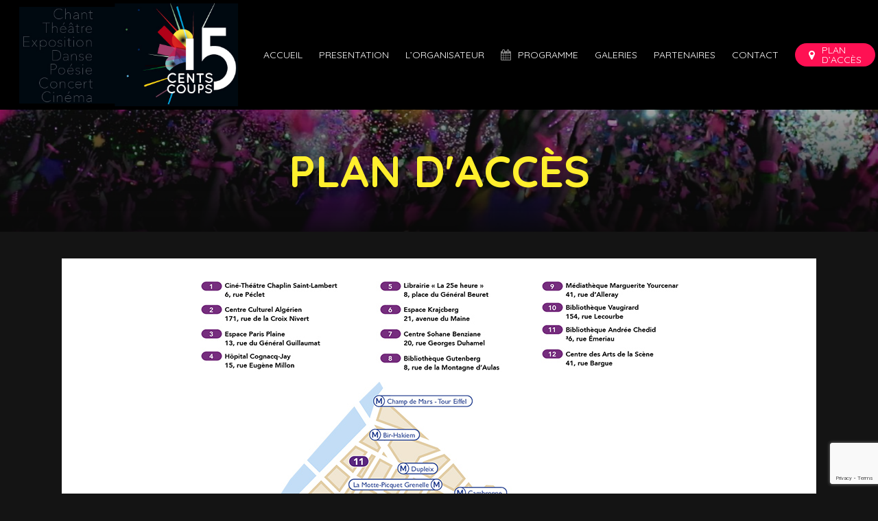

--- FILE ---
content_type: text/html; charset=utf-8
request_url: https://www.google.com/recaptcha/api2/anchor?ar=1&k=6Lct9BcmAAAAAHVe5-8imQ6TrfClj8Sn2Rd0_ATv&co=aHR0cHM6Ly93d3cuMTVjZW50c2NvdXBzLmNvbTo0NDM.&hl=en&v=9TiwnJFHeuIw_s0wSd3fiKfN&size=invisible&anchor-ms=20000&execute-ms=30000&cb=kstqisjahd8r
body_size: 48315
content:
<!DOCTYPE HTML><html dir="ltr" lang="en"><head><meta http-equiv="Content-Type" content="text/html; charset=UTF-8">
<meta http-equiv="X-UA-Compatible" content="IE=edge">
<title>reCAPTCHA</title>
<style type="text/css">
/* cyrillic-ext */
@font-face {
  font-family: 'Roboto';
  font-style: normal;
  font-weight: 400;
  font-stretch: 100%;
  src: url(//fonts.gstatic.com/s/roboto/v48/KFO7CnqEu92Fr1ME7kSn66aGLdTylUAMa3GUBHMdazTgWw.woff2) format('woff2');
  unicode-range: U+0460-052F, U+1C80-1C8A, U+20B4, U+2DE0-2DFF, U+A640-A69F, U+FE2E-FE2F;
}
/* cyrillic */
@font-face {
  font-family: 'Roboto';
  font-style: normal;
  font-weight: 400;
  font-stretch: 100%;
  src: url(//fonts.gstatic.com/s/roboto/v48/KFO7CnqEu92Fr1ME7kSn66aGLdTylUAMa3iUBHMdazTgWw.woff2) format('woff2');
  unicode-range: U+0301, U+0400-045F, U+0490-0491, U+04B0-04B1, U+2116;
}
/* greek-ext */
@font-face {
  font-family: 'Roboto';
  font-style: normal;
  font-weight: 400;
  font-stretch: 100%;
  src: url(//fonts.gstatic.com/s/roboto/v48/KFO7CnqEu92Fr1ME7kSn66aGLdTylUAMa3CUBHMdazTgWw.woff2) format('woff2');
  unicode-range: U+1F00-1FFF;
}
/* greek */
@font-face {
  font-family: 'Roboto';
  font-style: normal;
  font-weight: 400;
  font-stretch: 100%;
  src: url(//fonts.gstatic.com/s/roboto/v48/KFO7CnqEu92Fr1ME7kSn66aGLdTylUAMa3-UBHMdazTgWw.woff2) format('woff2');
  unicode-range: U+0370-0377, U+037A-037F, U+0384-038A, U+038C, U+038E-03A1, U+03A3-03FF;
}
/* math */
@font-face {
  font-family: 'Roboto';
  font-style: normal;
  font-weight: 400;
  font-stretch: 100%;
  src: url(//fonts.gstatic.com/s/roboto/v48/KFO7CnqEu92Fr1ME7kSn66aGLdTylUAMawCUBHMdazTgWw.woff2) format('woff2');
  unicode-range: U+0302-0303, U+0305, U+0307-0308, U+0310, U+0312, U+0315, U+031A, U+0326-0327, U+032C, U+032F-0330, U+0332-0333, U+0338, U+033A, U+0346, U+034D, U+0391-03A1, U+03A3-03A9, U+03B1-03C9, U+03D1, U+03D5-03D6, U+03F0-03F1, U+03F4-03F5, U+2016-2017, U+2034-2038, U+203C, U+2040, U+2043, U+2047, U+2050, U+2057, U+205F, U+2070-2071, U+2074-208E, U+2090-209C, U+20D0-20DC, U+20E1, U+20E5-20EF, U+2100-2112, U+2114-2115, U+2117-2121, U+2123-214F, U+2190, U+2192, U+2194-21AE, U+21B0-21E5, U+21F1-21F2, U+21F4-2211, U+2213-2214, U+2216-22FF, U+2308-230B, U+2310, U+2319, U+231C-2321, U+2336-237A, U+237C, U+2395, U+239B-23B7, U+23D0, U+23DC-23E1, U+2474-2475, U+25AF, U+25B3, U+25B7, U+25BD, U+25C1, U+25CA, U+25CC, U+25FB, U+266D-266F, U+27C0-27FF, U+2900-2AFF, U+2B0E-2B11, U+2B30-2B4C, U+2BFE, U+3030, U+FF5B, U+FF5D, U+1D400-1D7FF, U+1EE00-1EEFF;
}
/* symbols */
@font-face {
  font-family: 'Roboto';
  font-style: normal;
  font-weight: 400;
  font-stretch: 100%;
  src: url(//fonts.gstatic.com/s/roboto/v48/KFO7CnqEu92Fr1ME7kSn66aGLdTylUAMaxKUBHMdazTgWw.woff2) format('woff2');
  unicode-range: U+0001-000C, U+000E-001F, U+007F-009F, U+20DD-20E0, U+20E2-20E4, U+2150-218F, U+2190, U+2192, U+2194-2199, U+21AF, U+21E6-21F0, U+21F3, U+2218-2219, U+2299, U+22C4-22C6, U+2300-243F, U+2440-244A, U+2460-24FF, U+25A0-27BF, U+2800-28FF, U+2921-2922, U+2981, U+29BF, U+29EB, U+2B00-2BFF, U+4DC0-4DFF, U+FFF9-FFFB, U+10140-1018E, U+10190-1019C, U+101A0, U+101D0-101FD, U+102E0-102FB, U+10E60-10E7E, U+1D2C0-1D2D3, U+1D2E0-1D37F, U+1F000-1F0FF, U+1F100-1F1AD, U+1F1E6-1F1FF, U+1F30D-1F30F, U+1F315, U+1F31C, U+1F31E, U+1F320-1F32C, U+1F336, U+1F378, U+1F37D, U+1F382, U+1F393-1F39F, U+1F3A7-1F3A8, U+1F3AC-1F3AF, U+1F3C2, U+1F3C4-1F3C6, U+1F3CA-1F3CE, U+1F3D4-1F3E0, U+1F3ED, U+1F3F1-1F3F3, U+1F3F5-1F3F7, U+1F408, U+1F415, U+1F41F, U+1F426, U+1F43F, U+1F441-1F442, U+1F444, U+1F446-1F449, U+1F44C-1F44E, U+1F453, U+1F46A, U+1F47D, U+1F4A3, U+1F4B0, U+1F4B3, U+1F4B9, U+1F4BB, U+1F4BF, U+1F4C8-1F4CB, U+1F4D6, U+1F4DA, U+1F4DF, U+1F4E3-1F4E6, U+1F4EA-1F4ED, U+1F4F7, U+1F4F9-1F4FB, U+1F4FD-1F4FE, U+1F503, U+1F507-1F50B, U+1F50D, U+1F512-1F513, U+1F53E-1F54A, U+1F54F-1F5FA, U+1F610, U+1F650-1F67F, U+1F687, U+1F68D, U+1F691, U+1F694, U+1F698, U+1F6AD, U+1F6B2, U+1F6B9-1F6BA, U+1F6BC, U+1F6C6-1F6CF, U+1F6D3-1F6D7, U+1F6E0-1F6EA, U+1F6F0-1F6F3, U+1F6F7-1F6FC, U+1F700-1F7FF, U+1F800-1F80B, U+1F810-1F847, U+1F850-1F859, U+1F860-1F887, U+1F890-1F8AD, U+1F8B0-1F8BB, U+1F8C0-1F8C1, U+1F900-1F90B, U+1F93B, U+1F946, U+1F984, U+1F996, U+1F9E9, U+1FA00-1FA6F, U+1FA70-1FA7C, U+1FA80-1FA89, U+1FA8F-1FAC6, U+1FACE-1FADC, U+1FADF-1FAE9, U+1FAF0-1FAF8, U+1FB00-1FBFF;
}
/* vietnamese */
@font-face {
  font-family: 'Roboto';
  font-style: normal;
  font-weight: 400;
  font-stretch: 100%;
  src: url(//fonts.gstatic.com/s/roboto/v48/KFO7CnqEu92Fr1ME7kSn66aGLdTylUAMa3OUBHMdazTgWw.woff2) format('woff2');
  unicode-range: U+0102-0103, U+0110-0111, U+0128-0129, U+0168-0169, U+01A0-01A1, U+01AF-01B0, U+0300-0301, U+0303-0304, U+0308-0309, U+0323, U+0329, U+1EA0-1EF9, U+20AB;
}
/* latin-ext */
@font-face {
  font-family: 'Roboto';
  font-style: normal;
  font-weight: 400;
  font-stretch: 100%;
  src: url(//fonts.gstatic.com/s/roboto/v48/KFO7CnqEu92Fr1ME7kSn66aGLdTylUAMa3KUBHMdazTgWw.woff2) format('woff2');
  unicode-range: U+0100-02BA, U+02BD-02C5, U+02C7-02CC, U+02CE-02D7, U+02DD-02FF, U+0304, U+0308, U+0329, U+1D00-1DBF, U+1E00-1E9F, U+1EF2-1EFF, U+2020, U+20A0-20AB, U+20AD-20C0, U+2113, U+2C60-2C7F, U+A720-A7FF;
}
/* latin */
@font-face {
  font-family: 'Roboto';
  font-style: normal;
  font-weight: 400;
  font-stretch: 100%;
  src: url(//fonts.gstatic.com/s/roboto/v48/KFO7CnqEu92Fr1ME7kSn66aGLdTylUAMa3yUBHMdazQ.woff2) format('woff2');
  unicode-range: U+0000-00FF, U+0131, U+0152-0153, U+02BB-02BC, U+02C6, U+02DA, U+02DC, U+0304, U+0308, U+0329, U+2000-206F, U+20AC, U+2122, U+2191, U+2193, U+2212, U+2215, U+FEFF, U+FFFD;
}
/* cyrillic-ext */
@font-face {
  font-family: 'Roboto';
  font-style: normal;
  font-weight: 500;
  font-stretch: 100%;
  src: url(//fonts.gstatic.com/s/roboto/v48/KFO7CnqEu92Fr1ME7kSn66aGLdTylUAMa3GUBHMdazTgWw.woff2) format('woff2');
  unicode-range: U+0460-052F, U+1C80-1C8A, U+20B4, U+2DE0-2DFF, U+A640-A69F, U+FE2E-FE2F;
}
/* cyrillic */
@font-face {
  font-family: 'Roboto';
  font-style: normal;
  font-weight: 500;
  font-stretch: 100%;
  src: url(//fonts.gstatic.com/s/roboto/v48/KFO7CnqEu92Fr1ME7kSn66aGLdTylUAMa3iUBHMdazTgWw.woff2) format('woff2');
  unicode-range: U+0301, U+0400-045F, U+0490-0491, U+04B0-04B1, U+2116;
}
/* greek-ext */
@font-face {
  font-family: 'Roboto';
  font-style: normal;
  font-weight: 500;
  font-stretch: 100%;
  src: url(//fonts.gstatic.com/s/roboto/v48/KFO7CnqEu92Fr1ME7kSn66aGLdTylUAMa3CUBHMdazTgWw.woff2) format('woff2');
  unicode-range: U+1F00-1FFF;
}
/* greek */
@font-face {
  font-family: 'Roboto';
  font-style: normal;
  font-weight: 500;
  font-stretch: 100%;
  src: url(//fonts.gstatic.com/s/roboto/v48/KFO7CnqEu92Fr1ME7kSn66aGLdTylUAMa3-UBHMdazTgWw.woff2) format('woff2');
  unicode-range: U+0370-0377, U+037A-037F, U+0384-038A, U+038C, U+038E-03A1, U+03A3-03FF;
}
/* math */
@font-face {
  font-family: 'Roboto';
  font-style: normal;
  font-weight: 500;
  font-stretch: 100%;
  src: url(//fonts.gstatic.com/s/roboto/v48/KFO7CnqEu92Fr1ME7kSn66aGLdTylUAMawCUBHMdazTgWw.woff2) format('woff2');
  unicode-range: U+0302-0303, U+0305, U+0307-0308, U+0310, U+0312, U+0315, U+031A, U+0326-0327, U+032C, U+032F-0330, U+0332-0333, U+0338, U+033A, U+0346, U+034D, U+0391-03A1, U+03A3-03A9, U+03B1-03C9, U+03D1, U+03D5-03D6, U+03F0-03F1, U+03F4-03F5, U+2016-2017, U+2034-2038, U+203C, U+2040, U+2043, U+2047, U+2050, U+2057, U+205F, U+2070-2071, U+2074-208E, U+2090-209C, U+20D0-20DC, U+20E1, U+20E5-20EF, U+2100-2112, U+2114-2115, U+2117-2121, U+2123-214F, U+2190, U+2192, U+2194-21AE, U+21B0-21E5, U+21F1-21F2, U+21F4-2211, U+2213-2214, U+2216-22FF, U+2308-230B, U+2310, U+2319, U+231C-2321, U+2336-237A, U+237C, U+2395, U+239B-23B7, U+23D0, U+23DC-23E1, U+2474-2475, U+25AF, U+25B3, U+25B7, U+25BD, U+25C1, U+25CA, U+25CC, U+25FB, U+266D-266F, U+27C0-27FF, U+2900-2AFF, U+2B0E-2B11, U+2B30-2B4C, U+2BFE, U+3030, U+FF5B, U+FF5D, U+1D400-1D7FF, U+1EE00-1EEFF;
}
/* symbols */
@font-face {
  font-family: 'Roboto';
  font-style: normal;
  font-weight: 500;
  font-stretch: 100%;
  src: url(//fonts.gstatic.com/s/roboto/v48/KFO7CnqEu92Fr1ME7kSn66aGLdTylUAMaxKUBHMdazTgWw.woff2) format('woff2');
  unicode-range: U+0001-000C, U+000E-001F, U+007F-009F, U+20DD-20E0, U+20E2-20E4, U+2150-218F, U+2190, U+2192, U+2194-2199, U+21AF, U+21E6-21F0, U+21F3, U+2218-2219, U+2299, U+22C4-22C6, U+2300-243F, U+2440-244A, U+2460-24FF, U+25A0-27BF, U+2800-28FF, U+2921-2922, U+2981, U+29BF, U+29EB, U+2B00-2BFF, U+4DC0-4DFF, U+FFF9-FFFB, U+10140-1018E, U+10190-1019C, U+101A0, U+101D0-101FD, U+102E0-102FB, U+10E60-10E7E, U+1D2C0-1D2D3, U+1D2E0-1D37F, U+1F000-1F0FF, U+1F100-1F1AD, U+1F1E6-1F1FF, U+1F30D-1F30F, U+1F315, U+1F31C, U+1F31E, U+1F320-1F32C, U+1F336, U+1F378, U+1F37D, U+1F382, U+1F393-1F39F, U+1F3A7-1F3A8, U+1F3AC-1F3AF, U+1F3C2, U+1F3C4-1F3C6, U+1F3CA-1F3CE, U+1F3D4-1F3E0, U+1F3ED, U+1F3F1-1F3F3, U+1F3F5-1F3F7, U+1F408, U+1F415, U+1F41F, U+1F426, U+1F43F, U+1F441-1F442, U+1F444, U+1F446-1F449, U+1F44C-1F44E, U+1F453, U+1F46A, U+1F47D, U+1F4A3, U+1F4B0, U+1F4B3, U+1F4B9, U+1F4BB, U+1F4BF, U+1F4C8-1F4CB, U+1F4D6, U+1F4DA, U+1F4DF, U+1F4E3-1F4E6, U+1F4EA-1F4ED, U+1F4F7, U+1F4F9-1F4FB, U+1F4FD-1F4FE, U+1F503, U+1F507-1F50B, U+1F50D, U+1F512-1F513, U+1F53E-1F54A, U+1F54F-1F5FA, U+1F610, U+1F650-1F67F, U+1F687, U+1F68D, U+1F691, U+1F694, U+1F698, U+1F6AD, U+1F6B2, U+1F6B9-1F6BA, U+1F6BC, U+1F6C6-1F6CF, U+1F6D3-1F6D7, U+1F6E0-1F6EA, U+1F6F0-1F6F3, U+1F6F7-1F6FC, U+1F700-1F7FF, U+1F800-1F80B, U+1F810-1F847, U+1F850-1F859, U+1F860-1F887, U+1F890-1F8AD, U+1F8B0-1F8BB, U+1F8C0-1F8C1, U+1F900-1F90B, U+1F93B, U+1F946, U+1F984, U+1F996, U+1F9E9, U+1FA00-1FA6F, U+1FA70-1FA7C, U+1FA80-1FA89, U+1FA8F-1FAC6, U+1FACE-1FADC, U+1FADF-1FAE9, U+1FAF0-1FAF8, U+1FB00-1FBFF;
}
/* vietnamese */
@font-face {
  font-family: 'Roboto';
  font-style: normal;
  font-weight: 500;
  font-stretch: 100%;
  src: url(//fonts.gstatic.com/s/roboto/v48/KFO7CnqEu92Fr1ME7kSn66aGLdTylUAMa3OUBHMdazTgWw.woff2) format('woff2');
  unicode-range: U+0102-0103, U+0110-0111, U+0128-0129, U+0168-0169, U+01A0-01A1, U+01AF-01B0, U+0300-0301, U+0303-0304, U+0308-0309, U+0323, U+0329, U+1EA0-1EF9, U+20AB;
}
/* latin-ext */
@font-face {
  font-family: 'Roboto';
  font-style: normal;
  font-weight: 500;
  font-stretch: 100%;
  src: url(//fonts.gstatic.com/s/roboto/v48/KFO7CnqEu92Fr1ME7kSn66aGLdTylUAMa3KUBHMdazTgWw.woff2) format('woff2');
  unicode-range: U+0100-02BA, U+02BD-02C5, U+02C7-02CC, U+02CE-02D7, U+02DD-02FF, U+0304, U+0308, U+0329, U+1D00-1DBF, U+1E00-1E9F, U+1EF2-1EFF, U+2020, U+20A0-20AB, U+20AD-20C0, U+2113, U+2C60-2C7F, U+A720-A7FF;
}
/* latin */
@font-face {
  font-family: 'Roboto';
  font-style: normal;
  font-weight: 500;
  font-stretch: 100%;
  src: url(//fonts.gstatic.com/s/roboto/v48/KFO7CnqEu92Fr1ME7kSn66aGLdTylUAMa3yUBHMdazQ.woff2) format('woff2');
  unicode-range: U+0000-00FF, U+0131, U+0152-0153, U+02BB-02BC, U+02C6, U+02DA, U+02DC, U+0304, U+0308, U+0329, U+2000-206F, U+20AC, U+2122, U+2191, U+2193, U+2212, U+2215, U+FEFF, U+FFFD;
}
/* cyrillic-ext */
@font-face {
  font-family: 'Roboto';
  font-style: normal;
  font-weight: 900;
  font-stretch: 100%;
  src: url(//fonts.gstatic.com/s/roboto/v48/KFO7CnqEu92Fr1ME7kSn66aGLdTylUAMa3GUBHMdazTgWw.woff2) format('woff2');
  unicode-range: U+0460-052F, U+1C80-1C8A, U+20B4, U+2DE0-2DFF, U+A640-A69F, U+FE2E-FE2F;
}
/* cyrillic */
@font-face {
  font-family: 'Roboto';
  font-style: normal;
  font-weight: 900;
  font-stretch: 100%;
  src: url(//fonts.gstatic.com/s/roboto/v48/KFO7CnqEu92Fr1ME7kSn66aGLdTylUAMa3iUBHMdazTgWw.woff2) format('woff2');
  unicode-range: U+0301, U+0400-045F, U+0490-0491, U+04B0-04B1, U+2116;
}
/* greek-ext */
@font-face {
  font-family: 'Roboto';
  font-style: normal;
  font-weight: 900;
  font-stretch: 100%;
  src: url(//fonts.gstatic.com/s/roboto/v48/KFO7CnqEu92Fr1ME7kSn66aGLdTylUAMa3CUBHMdazTgWw.woff2) format('woff2');
  unicode-range: U+1F00-1FFF;
}
/* greek */
@font-face {
  font-family: 'Roboto';
  font-style: normal;
  font-weight: 900;
  font-stretch: 100%;
  src: url(//fonts.gstatic.com/s/roboto/v48/KFO7CnqEu92Fr1ME7kSn66aGLdTylUAMa3-UBHMdazTgWw.woff2) format('woff2');
  unicode-range: U+0370-0377, U+037A-037F, U+0384-038A, U+038C, U+038E-03A1, U+03A3-03FF;
}
/* math */
@font-face {
  font-family: 'Roboto';
  font-style: normal;
  font-weight: 900;
  font-stretch: 100%;
  src: url(//fonts.gstatic.com/s/roboto/v48/KFO7CnqEu92Fr1ME7kSn66aGLdTylUAMawCUBHMdazTgWw.woff2) format('woff2');
  unicode-range: U+0302-0303, U+0305, U+0307-0308, U+0310, U+0312, U+0315, U+031A, U+0326-0327, U+032C, U+032F-0330, U+0332-0333, U+0338, U+033A, U+0346, U+034D, U+0391-03A1, U+03A3-03A9, U+03B1-03C9, U+03D1, U+03D5-03D6, U+03F0-03F1, U+03F4-03F5, U+2016-2017, U+2034-2038, U+203C, U+2040, U+2043, U+2047, U+2050, U+2057, U+205F, U+2070-2071, U+2074-208E, U+2090-209C, U+20D0-20DC, U+20E1, U+20E5-20EF, U+2100-2112, U+2114-2115, U+2117-2121, U+2123-214F, U+2190, U+2192, U+2194-21AE, U+21B0-21E5, U+21F1-21F2, U+21F4-2211, U+2213-2214, U+2216-22FF, U+2308-230B, U+2310, U+2319, U+231C-2321, U+2336-237A, U+237C, U+2395, U+239B-23B7, U+23D0, U+23DC-23E1, U+2474-2475, U+25AF, U+25B3, U+25B7, U+25BD, U+25C1, U+25CA, U+25CC, U+25FB, U+266D-266F, U+27C0-27FF, U+2900-2AFF, U+2B0E-2B11, U+2B30-2B4C, U+2BFE, U+3030, U+FF5B, U+FF5D, U+1D400-1D7FF, U+1EE00-1EEFF;
}
/* symbols */
@font-face {
  font-family: 'Roboto';
  font-style: normal;
  font-weight: 900;
  font-stretch: 100%;
  src: url(//fonts.gstatic.com/s/roboto/v48/KFO7CnqEu92Fr1ME7kSn66aGLdTylUAMaxKUBHMdazTgWw.woff2) format('woff2');
  unicode-range: U+0001-000C, U+000E-001F, U+007F-009F, U+20DD-20E0, U+20E2-20E4, U+2150-218F, U+2190, U+2192, U+2194-2199, U+21AF, U+21E6-21F0, U+21F3, U+2218-2219, U+2299, U+22C4-22C6, U+2300-243F, U+2440-244A, U+2460-24FF, U+25A0-27BF, U+2800-28FF, U+2921-2922, U+2981, U+29BF, U+29EB, U+2B00-2BFF, U+4DC0-4DFF, U+FFF9-FFFB, U+10140-1018E, U+10190-1019C, U+101A0, U+101D0-101FD, U+102E0-102FB, U+10E60-10E7E, U+1D2C0-1D2D3, U+1D2E0-1D37F, U+1F000-1F0FF, U+1F100-1F1AD, U+1F1E6-1F1FF, U+1F30D-1F30F, U+1F315, U+1F31C, U+1F31E, U+1F320-1F32C, U+1F336, U+1F378, U+1F37D, U+1F382, U+1F393-1F39F, U+1F3A7-1F3A8, U+1F3AC-1F3AF, U+1F3C2, U+1F3C4-1F3C6, U+1F3CA-1F3CE, U+1F3D4-1F3E0, U+1F3ED, U+1F3F1-1F3F3, U+1F3F5-1F3F7, U+1F408, U+1F415, U+1F41F, U+1F426, U+1F43F, U+1F441-1F442, U+1F444, U+1F446-1F449, U+1F44C-1F44E, U+1F453, U+1F46A, U+1F47D, U+1F4A3, U+1F4B0, U+1F4B3, U+1F4B9, U+1F4BB, U+1F4BF, U+1F4C8-1F4CB, U+1F4D6, U+1F4DA, U+1F4DF, U+1F4E3-1F4E6, U+1F4EA-1F4ED, U+1F4F7, U+1F4F9-1F4FB, U+1F4FD-1F4FE, U+1F503, U+1F507-1F50B, U+1F50D, U+1F512-1F513, U+1F53E-1F54A, U+1F54F-1F5FA, U+1F610, U+1F650-1F67F, U+1F687, U+1F68D, U+1F691, U+1F694, U+1F698, U+1F6AD, U+1F6B2, U+1F6B9-1F6BA, U+1F6BC, U+1F6C6-1F6CF, U+1F6D3-1F6D7, U+1F6E0-1F6EA, U+1F6F0-1F6F3, U+1F6F7-1F6FC, U+1F700-1F7FF, U+1F800-1F80B, U+1F810-1F847, U+1F850-1F859, U+1F860-1F887, U+1F890-1F8AD, U+1F8B0-1F8BB, U+1F8C0-1F8C1, U+1F900-1F90B, U+1F93B, U+1F946, U+1F984, U+1F996, U+1F9E9, U+1FA00-1FA6F, U+1FA70-1FA7C, U+1FA80-1FA89, U+1FA8F-1FAC6, U+1FACE-1FADC, U+1FADF-1FAE9, U+1FAF0-1FAF8, U+1FB00-1FBFF;
}
/* vietnamese */
@font-face {
  font-family: 'Roboto';
  font-style: normal;
  font-weight: 900;
  font-stretch: 100%;
  src: url(//fonts.gstatic.com/s/roboto/v48/KFO7CnqEu92Fr1ME7kSn66aGLdTylUAMa3OUBHMdazTgWw.woff2) format('woff2');
  unicode-range: U+0102-0103, U+0110-0111, U+0128-0129, U+0168-0169, U+01A0-01A1, U+01AF-01B0, U+0300-0301, U+0303-0304, U+0308-0309, U+0323, U+0329, U+1EA0-1EF9, U+20AB;
}
/* latin-ext */
@font-face {
  font-family: 'Roboto';
  font-style: normal;
  font-weight: 900;
  font-stretch: 100%;
  src: url(//fonts.gstatic.com/s/roboto/v48/KFO7CnqEu92Fr1ME7kSn66aGLdTylUAMa3KUBHMdazTgWw.woff2) format('woff2');
  unicode-range: U+0100-02BA, U+02BD-02C5, U+02C7-02CC, U+02CE-02D7, U+02DD-02FF, U+0304, U+0308, U+0329, U+1D00-1DBF, U+1E00-1E9F, U+1EF2-1EFF, U+2020, U+20A0-20AB, U+20AD-20C0, U+2113, U+2C60-2C7F, U+A720-A7FF;
}
/* latin */
@font-face {
  font-family: 'Roboto';
  font-style: normal;
  font-weight: 900;
  font-stretch: 100%;
  src: url(//fonts.gstatic.com/s/roboto/v48/KFO7CnqEu92Fr1ME7kSn66aGLdTylUAMa3yUBHMdazQ.woff2) format('woff2');
  unicode-range: U+0000-00FF, U+0131, U+0152-0153, U+02BB-02BC, U+02C6, U+02DA, U+02DC, U+0304, U+0308, U+0329, U+2000-206F, U+20AC, U+2122, U+2191, U+2193, U+2212, U+2215, U+FEFF, U+FFFD;
}

</style>
<link rel="stylesheet" type="text/css" href="https://www.gstatic.com/recaptcha/releases/9TiwnJFHeuIw_s0wSd3fiKfN/styles__ltr.css">
<script nonce="ukbTpO4XSGCwrfqoGLW2qg" type="text/javascript">window['__recaptcha_api'] = 'https://www.google.com/recaptcha/api2/';</script>
<script type="text/javascript" src="https://www.gstatic.com/recaptcha/releases/9TiwnJFHeuIw_s0wSd3fiKfN/recaptcha__en.js" nonce="ukbTpO4XSGCwrfqoGLW2qg">
      
    </script></head>
<body><div id="rc-anchor-alert" class="rc-anchor-alert"></div>
<input type="hidden" id="recaptcha-token" value="[base64]">
<script type="text/javascript" nonce="ukbTpO4XSGCwrfqoGLW2qg">
      recaptcha.anchor.Main.init("[\x22ainput\x22,[\x22bgdata\x22,\x22\x22,\[base64]/[base64]/UltIKytdPWE6KGE8MjA0OD9SW0grK109YT4+NnwxOTI6KChhJjY0NTEyKT09NTUyOTYmJnErMTxoLmxlbmd0aCYmKGguY2hhckNvZGVBdChxKzEpJjY0NTEyKT09NTYzMjA/[base64]/MjU1OlI/[base64]/[base64]/[base64]/[base64]/[base64]/[base64]/[base64]/[base64]/[base64]/[base64]\x22,\[base64]\x22,\x22QcORL8OCLcKvDyLCtcOdXFs1JyBDwrlIBBFRNsKOwoJKUhZOw70Ww7vCqzHDklFYwqdkbzrCkMKjwrE/L8OPwoohwojDlk3CszpEPVfCg8KOC8OyP3rDqFPDmD02w7/[base64]/IzFSU8OdOAtkLkM/wohkK8OVw53Ck8O8wpLCvVrDhDzDu8O9UcKIRmV0wocaFSx6IsKIw6MFOMOiw4nCvcORMEcvf8K6wqnCs3FhwpvCkDrCuTIqw6dTCCs4w4PDq2VnRHzCvQ1Hw7PCpRrCt2UDw5J4CsOZw4rDnwHDg8Kww7AWwrzCp3JXwoB4Y8OncMKFfMKbVn/DjBtSL0AmEcOVEjY6w4/Cjl/DlMKew6bCq8KXawszw5t/w5tHdlobw7PDjj3ClsK3PFrCii3Cg2bCssKDE2g3C3gkwp3CgcO7B8KrwoHCnsKgL8K1c8OnVQLCv8OBFEXCs8OFKxlhw7szUCA5wp9FwoA4MsOvwpkhw6LCisOawrwrDkPClXxzGUrDgkXDqsKxw6bDg8OCH8OwwqrDpW5Nw4JDdsKow5d+Rm/[base64]/bMK1IkbCiTDDsEowesKfTUHCoRJkJcKdOsKNw47CgQTDqF09wqEEwrNBw7Nkw6bDnMO1w6/Dp8K/fBfDoho2U0FRFxIMwpBfwokXwodGw5tOPh7CtjrCpcK0wosgw5liw4fCo24Aw4bCjRnDm8Kaw4/ClErDqSrCgsOdFTJtM8OHw5lTwqjCtcOGwqstwrZGw6ExSMOVwrXDq8KAG0DCkMOnwowPw5rDmRMGw6rDn8KyMkQzUwPCsDNzSsOFW1HDhsKQwqzCvRXCm8OYw6zCvcKowpI3RMKUZ8KnAcOZwqrDgEJ2wpRQwp/Ct2kCAsKaZ8K3fCjCsFQZJsKVwpvDrMOrHhEWPU3CmVXCvnbCp04kO8OaRsOlV1fCuGTDqRnDt2HDmMObdcOCwqLCjMOtwrV4NTzDj8OSNMOfwpHCs8KMEsK/RQh9eEDDlMOJD8O/IFYyw7xaw4vDtTo4w6HDlsK+wpc+w5ogb0QpDidwwpphwprCr2U7cMKzw6rCrRcZPArDuQZPAMK/V8OJfwDDocOGwpAZLsOSCwdmw4ICw7nDnMOSIRfDr3HDqMKlIExVw5bCnsKHw7jCv8OHwqHCnVcGwr/[base64]/NsORw5NLwpHDisO0VzoNQ8Ojaz8tw4N6w7pKfycaOcOFEytYbsK7DwjDglzCpsKFw41Bw53CsMKew5vCv8KcY3oGw7VjacK5XTvDusOZw6V7ZTY7wqLCkibDvjEBL8Ofw65owo1QBMKHRMOlw5/Dt1Y2UQ0NUnHDmXbDu0bCtcKHw5jDi8OQOsOsGF9Tw53DjQJ1RcK3w4bCpxEyN1/Do1N2woQtOMK9IW/CgsO6XcOiYitQMlEYZ8K3Vg/[base64]/wr3Cg21KwpF4ND/DrmbDicKzwrXCpMK0wrZQwp3CqcKtUX3DlcKpd8KlwrYjwqglw7nCtEYQwpAnwqLDiwJ0wrPDlsOXwqxtVADDnVo3w6TCp2vDsVbCn8O/EMK7cMKPwqzCk8KvwqHCr8KuI8K/wrzDscKcw4lnw5ZIQDoIdG8MXsOCcjfDhcKKWMKew6VRIylOwq1+BMOfGcK/WsOGw7AewrxbHcOHwppjEcKgw5MIw4BDf8KFYMK4DMOWG05iwpnCgF7DnsK0wpzDqcKoV8KjZHgyKXcOQnF9wokZJ1HDgcOSwpUlHDcvw54XCmPCgMOtw4TClkvDhMOMbcOeGsK3wrE+csOMeQccREIPbh3Dp1vDqsO/dMKPw7vCkcKNdTfCjMKLbSrDlMK9BS8EAsKeXcOTwojDkxfDrcKBw4zDgsOmwrjDjXdtOz8YwqMDPizDmcKUw6Alw6kPw7YiwpnDhsKJD3ACw459w5LCq07DucOxG8OBN8OXwpbDrsKFa3MbwoM9VVgbLsKxw5XCgTDDn8K6wq0AZ8O2EFk9wo7DoX/[base64]/[base64]/CgcOSw4TDk8OMKhXCllfDundMwr8mwrXCp8O/bGnDqT3Cq8ObFCjCgcOLw5BZK8K+w6ciw49aExo+dcOOKHzCmcOGw6lVwpPChMKEw4gUIATDml/[base64]/Co2UYaMOYAcO+wrnCh2Npw7jDqsK/w6tTIAbCg0JgHjDDsC09wqPDuXnCmUfChCpTwp0xwoDCpiV6PFQWVcKEIUgPZ8O1wqYhwpITw6pYwrArbDjDgiQyB8OsdsKDw43CiMOOwobCl08mEcOawqY1SsO7WEM3ckUnwpswwrd+wq3DusKjOMO+w7/DmcO8XDdMJFjDjMKqwo0Ow50+wr7Dhh/Cq8KSwodQwqfCvmPCq8OzEBA+eXjDmcOJVjQNw5XDmAjCksOow75uL34LwrM1DcKIR8Osw4EjwqsYOcKLw7/Cv8OWGcKewqNGOCbDqVN/H8K8cSTDpWYbw5rDlWoBw4cAOcKPZhvCvn/CtMKYanrCuA17w61Sf8KAJcKLaXweRHLCuU/CkMOKf0TClx7Do35ZO8Ksw50fw4PDjsKLTik5Bm0XRMOdw5PDtsOCwqPDqUxAw6RuclDCucOCE07DmMOuwqccCsORwpzCtzYlc8KoMFXDkzXCl8KVCSlAw4Q9Z2fCrl9Wwr/CnBbCphpbw5BRw63DrX4tCsOlXcKuwqYqwoIlw5MzwprDjcKvwqbChmLDpMOzWivDgsOPFMKHUUPDtzMOwpUbKcK9w6DChMO1w7dOwqttwroPbhvDrl/ChAdXw4TDnMOTScOCJVQsw4h9w6HCsMK6w7PCncKmw77CtcKIwq1Mw5IiOCMhwoQPbsKUw5PDmTA6KxYOZcOfwpvDhsOab0jDtkPCtD1uHMKEw4DDkcKewqLCvkEtwp7Cq8OMbMOZw7MYNFLCq8OmczQKw7PDqyPDgj1MwqBTOUxPbELDmn/Co8KKGU/DssKrwoYSQ8O8wqbCn8Ocw5bCmMKZwp/ChXDDnX3DhMOhNnnCs8OEXjvDvMORwq3CkFDCmsKqEjrDqcKTR8OFw5fDkQfDglsEw60CcHnCusOETsKFS8OLAsOMTMKOw5w1XWLDtCHDi8KHQMKPw7XDlgLDjV0ew6/[base64]/CgcOaw7/DncK5w4XCrTFlwr3CjVlwVTDCkCHDuVwAwonCisORb8OqwqHCjMK3w7cTQ2bCphjDu8KYwrXCvC07wpUxc8Otw7HCk8K6w6HCs8OUf8ORDcOnw7zCk8OrwpLCp1/CoR0lw5XCm1LClA1DwoTDoxxQw4nDnGE2wrbCk0zDnlPDnsKUAcOUFMKEa8Kuw4IwwpvDk0/ChMOzw7kSw4UrOk0lwoFeDFlYw6U0wrZ2w7UVw7bDjcOnY8O+wpPDh8OCBsOQPnpSMMKJJzrCqWrDgBXCqMKjJsOLP8OQwplMw6rCh2jCgsOrwqDCmcOPSVtiwpckwqHDrMKSw68lAUQMd8KreiLCvcO0ZVLDlcO3SsKOClnDhTtQWsKxw5/CshXDlsONZ2cswoUjwq88wphoH3EXwq9sw67Ckm9UKMOOZcKzwqtOaksfKVDCpj8bwofDpEHDosKWT2HDisOUMcOEw6HDlMOtJcOjF8KJP3XCmsOFHgdow7glVMKnFsORwr7ChWcVZA/DqTcVwpJqwosXOSkfCcODSsKiwoJbwr8Aw6RyS8Klwo5ww6VySMK/G8K9wrd0w6LDvsKwZChEQ2zCl8KOw7XDoMOQw6TDoMKiwrlnHlTDqsOSfcOVwrLClS5QTMKww4hVE3bCtsO8w6XDtyrDpcOzCwDDuzfChExCdsORAyrDiMO/w7EhwqjDqEU4B1Q0RsOBwrcaCsKfw4skDUXCocKsZUPDlMOEw45Pw5rDnsKlw61NaTQbw7rCvTBGw7JoVz8aw6DCpcKvw6PDjsOwwpVowpTDhy5Ewr3DjMKNT8OJwqBAcsOEHRfCmH/Cv8K0w4XCoWFbYsO9w5gUNGk5OE3Dh8ODa0PDh8KvwqFyw74OflXDshk/wpHDt8KJwqzCk8O5w6QBcGgdaG08YATClsOoQV5Yw7jCmEfCpWA0wqs6wq4hwq/DnMO4wqE1w5/[base64]/[base64]/Co8O/P8OXFMObW2N7IMKQbjFfCTnCmUlXw6lGC1dhB8O4w63DnFXDh3vDj8O/KMOWf8OwwpvDp8KvwrvCrAYUw656w7E3QFskwqLDq8KbJE4VcsO1woYdecKtwpfCswzDh8KxGcKnccKhXMK7acKdw7pjwrxSw6k/w7wCwpc/eTrDjy/ClGpPwqoEwo0eHAvDicO2w4PCncKhSC7DvVjCksKrwozDqRtbw4fCmsKhKcKKG8KBwr7DijB8wpHClVTDvsOqwrvDjsK/DsKTYVgFw77Dh2NowolKw7JiBTFNWFrCk8K3wpRjFC5rw4vDuzzCkA/CkkkwaRZ3DTNSwpVuw7/DqcKOwqHCssOoOsOdw7ozwp8twodEwqPDksOPwr7DrMKfC8OKfy1mDEtEecKHw49/w6Bxwr4GwoXCnGAnbEF3WcKuKcKQf1/[base64]/Dm8K9J8OcTMK9BmvDgcKtw7F3E3rCksOKAlHDkDzDp0LChnZLXxzCryzDrU1UAmIoSsOORMOaw4teFUDCiSN6LcKScSZawosFw4LCrsK5IMKYwprCs8OFw5t4w6AAHcKRLUfDlcOATMOlw7TDpgrClsK/woJhJsObOmnCvMOrAk5GP8OUwrjCvzrDi8O2MGAEw4TDomzCuMKLwqnDh8OdJRPDksKuwrjCh3rCu14Kw7rDmsKBwp8Xw5Q6wrzCnMKjwpDCt3fDo8KRwq/DvVlXwpBtw5sFw4bDnMKBbcKDw7MUOsO0c8KLVAvCpMOWw7cGw4fCmGDCnyQ3cCrCvCMDwqfDiDYbZy7CnC7CmsKTR8KWwqEpbAfDqsK3H0Acw4PCuMOfw7HCvMKlXsOuw4VCMBvCuMOQbE4Bw7fChnPCtsK8w6/CvDjDiHPChsKsRFV3A8KUw6lfB0rDv8O7wrIdR3jCjsKiNcOSECpvCMK9X2E/[base64]/Dt8Olw7pYWcKyw60Pw6rDkwFgwrtfw6cWw5FiGwPCvWAKw60jM8OyZMOeIMKAw4o1TsKKeMKzw6zCtcOrfcOHw5PCjxgQcAfDsSrDtTbCv8OGwpdcwoN1wq8lQ8Oqwolqw6YQFUTDlsKjwo7CvcOIwonDjsOCwqrDhWHCuMKqw45Jw6M6w6zCik/CiyzCkgAmdMKow6RPwrbCiwnDo3PChBAqMB/DrUTDq0pXw5IDa33CiMOxw7/[base64]/[base64]/w5XCuMOMw5XChWTDtmgXUjvCrQ1SPUvCgcO9w6wewp3DtsKvwrDDhFUjwrYMa0XCvhB+wrzDmz7Clkhtw6vCtULDiCjClcKlw6EFA8KBFMK1w5LDpMK8T38iw77Dq8OtNDM3cMO/QVfDs3gow7XDvVJwSsOvwoNqPRrDgkJpw7/DisOlwocFwpZkw7TDocOiwo52FFfCnABgwrZIw7rCq8OJWMKWw6LDsMKaIj5Sw74NNMKmLD/DnW1BcFfCrcK6Wl/DqcK0w7zDiRJBwrLCvMOiwqMYw4zCucOyw5nCr8KmbsK6ehdBS8O0w7g2S2nDo8OawpfCqhvDi8OVw5PCj8KWS0gPYhHCvCHCi8KCBD/[base64]/DgE3CgDHCkQPDj8OPUWsuw4BhwpzCgXLDrRc9w4J3cyIMa8K0EcK3w7PCqcOTIFDDnMKMIMKCwpILFsKswr5ywqTDsSMOGMK/eCcdUMK2woxNw6vCrB/CiXp0ISHDqcKdwp1cwo3CoVTCjcKPwpdcw79PEy3CtQFYwofCscK3C8Ktw6Z3w5IIIcObdnE3w4HCrA7Du8OCw4MbSV4BaF/CplrDqSkNwpXDgRnDj8OsS1vCi8K6QnvCk8KiFEENw43Dl8OSwovDj8KnORcrasKfw6B+HlRawpcNJMORV8Kkw6VSXMKiMjkJAMO7JsK+w5vCvMORw6kYaMOUBC/CgMOdC0HCscKYwovCmn/CvsOcAk5/OsO2w6TDpE8jw5HCj8O5a8Ojw5B6OcKrR03DusKzw7/[base64]/wpnCukwZOCouw6J3XnrDhDzDsENoworCu2BlesKZw7DDkcOzwpBbw5zChGlwDcKId8K3w7pIw67DlsKFwqTCm8Kew53Ct8K9RnbCiA5aYcKFB355dsOMGMKKwqfDmMOLTA/CkF7DgAHCvjF/wo1vw7sMLcOEwpzDs3hNGHt5wpIoGnwdw4/CpBw2w7gkwoZSwoZOXsOLbHRswqbDk0XDnsKJwpLCocKGwqhHeHfCo0s4wrLCsMO9wp50wqQ5wojDu33DtkrCg8OaBsKKwp4oSgRdQsOhYMKybhlofWZueMOVN8OXXMOIw5NLNwVWwqHCg8O4FcO0HcO5wozClsKxw4rCtG/Dk3InWsKgW8OlGMOVC8O/KcKow4Qkwp5qwo/DtMOGTBppUsKMw7rCv3rDpXRzH8KOB3slNEvDp0MRHQHDsgvDocKKw7XChFJuwqHDv1sBaAt9bMOewqkaw6p2w4xyJU3CrnglwrFAel/CiCbDjQPDiMOFw5/CkQ5YD8OCwqzDiMOLR3A5VBhBwqM/[base64]/Cljx4wo/Dn8OhFQg6GcOvFEnCggPDscKOVsO1cG/Dq3XCocKmX8Kww711wq/CiMKzAB7CnMOLVm9PwqIoQzvCrVHDmxDDvW7CsGpgw44nw5Nnw5NHw7Asw7jDo8O0a8KcUsKXwpvCocOkwoRXSsO8EB7CtcKFw5DCn8Klwq4+HjnCq3bCusK8NA4nw6vCgsKUVT/Di1bDtRYVw5fCg8OCZRdmZ2ofwqILw4XChDkSw7p3asOiwos7w7c/w7LCrUhuw6JnwonCgFcWLMKrJsKCOH7DsD9AcsO/w6IkwpTCrx9qwrN5wpANXsKNw69LwqTDhMKfwoUaGFXDqlfCh8Ksb3TCosKgGn3DicOcwok5fUYbET5fw40+bcKnHkd4TSsZJMKOMMK9wrNCSiPDpTcAw4scwrpnw4XCtH/CocOIV2EUJ8KUSFB5HhXDj110dsK3w68LPsK0fWfDlG1pcFLDhcOjw4PCncKLwoTDmzXCicKQJx7DhMO3w7jCsMOIw5MYUnxBw5YcEcK+wq1jwq0SBsKCMh7DkcK/w7bDosKZwo7Dji1lw44EFcO5w6jDhw3DmMOwD8Oaw5xAw6UHw61Zw4h5e1fDtG45w4ELRcOIw5pWEMKbTsOhbRprw5/DvAzCsl/Cqw7DkG7Co3zDhkIMCDzCpnfDvUsBZMO2woUrwqJswoV7wqVqw4JbSsOTBhjCg21RCcKvw6MLWyxpwrRFEMKKw41Nw6rCusO8woJ4BcKWwoQQOsOewoTDvsOTwrXCsQ5kwo/DtjUyGsOZG8KvQ8Kiw5R4wrdlw6FRTh3Ci8OSCFvCocKDAnRSw63DojIkeArCosKWw7pewrwLIldTLsOQw6vDj3nDnsKfW8KzZ8OFWMObWy3Cu8K1wqvCqh8hw5LCvMKcwrzDhG94wprCkMO8wqJgwpdNw5vDkX9BK2rCn8OmbMO0w44Aw4fDrhDDtGIFw5xowoTCih/DjDRlJMOKOinDpMK+AQnDuyV4A8KCwpbCi8KUc8KoHEkww6cXDMKLw5zCkcKmw77DmsKNTh8+wpHDnCl2AMKYw47CgR86FjXDpMKgwo4Pw4vDhlV1CsKZwqbCuH/DiB1PwqrDscOKw7LCmMK2w45OfsOReHsIfcOWUl5jMQBbw6XDtiR5w7FMw5hrwpHDpRZqwqLCrjZpwr9wwpwiBiPDlMKKwrJtw7lyCR5aw6VRw7TCgMKNBAdPEDbDjFnCj8KiwrnDkAILw4ccwofDgBzDtsKrw7/CllZRw5FFw6EPRMKiwq/CrBHDsWBoaX1gw6DCmTnDnjDCuA1uwrTCqwPCm34cw7cKw5LDpyDCnsKpSMKuwonDn8OIw64JCBFqw7BPFcKSwqvCvE3CssKXw7E0woTChcOww6vCryFawqPDow5hBcO8GQVywr3DrsO/w4nCjDBRXcOCJsObw6F0V8KHHi5ewocARMOaw5Z7w5ICw5PCjnM6w7/DscKmw5HCg8OCClsyL8OJHBvDnlPDh0NuworCuMK1woLCuSfDhsKRIwHDosKlwoHCssOoQCDCi1PCs0MBwrnDq8KXPcKhccKuw615w4XDqcODwqAkw7/[base64]/Dn1rDjMK7wr4FwovCs8Opwo5LQg5NIMOfTRQ5wpDCs1JELy0iXcOAAMOYwqnDkBQFwrfCrRpJw6TDuMOpw5h5w7XCtzfDmnjCi8O0VMKCMsKMw5YHw6BdwpPCpMOBU2Y2fwbCocKhw7QBw4jCpAxuw6R/DMOFw6PDl8KPQ8KLwqDDgsO8w5Uww7UpCRVnw5IrAQTDlFrDv8OkTnbCq2rDrxFmA8Ovw7/CuiRMwofCqMOiMUpcw7nDrcOlRMKLKiTDigDClxtSwohOPhbCuMO0w5Y5clLCrzLDv8OtE2jCqcK+FD5KDsK/dFpOwo/[base64]/CmcOBwrozw7dKwqAVw60Ew7PDjsK0w4nCi8KUWAYtP19Tb0srwoYHw7jDhMOmw7XCnEnDs8OzcRcKwqtTCm8aw55OZGPDlBPClwMcwpwnw7Unwr9ew5obwrzDvxV7V8ORw6PDvy1Dwq3CjVPDv8K4U8Kaw6XDosK9wqrDtMOFw4PDsknCjQtjw7DCuhBvE8K+wpk/wpPCrhTCpMKIZsKWwrbDlMO8CsKXwqRWFjLDgcOUMB1/Mg44L0ctNF7Dn8KceWk+wr5jwrMEYzx1wqvCocO3b0krZMOSIxlaQQUYXcOle8OVA8KCL8KTwoAvw6pnwrQVwpYdw7NBQEoAAHl6wqAtWR/DqsKzwrd5wonChynDqn3DvcKbw6zCpBDCv8O4esK+wqAqwoHCtFYSLAkVFcK5NgAsVMO8AsKgeyzCthXDncKFPxIIwqoMw6x5wpbDpcOTWFhFQsKqw4nCkDDCqD/DisKlwqTCt3JVbhgkwpxAwqjCvB3DmVjCg1d6woLCvhfCqk7CnFTDlcOFwp14wrxGKnjDosK6wo8cwrc+HsK0wr7DisOswrTCmHJZwpnDi8KFLsOBwr/DtMOaw7JxwonCssKaw502wo/[base64]/Dsz9vw6TCojbCqhFLw69xwrTCgcOnwr5hw5HCqFTDkMKmwoYgJ1QCwqs3dcOMw6LChzjDog/Cl0PCqMO4w7dlwpHDp8K5wr/[base64]/Dl01bUcOiacKSFsKow4rCqHVoFMOBFcOdRi3CmVvDjQDDjEdJNknCmRdow57Dn3HDt2kXBsOMwp3Dm8O4wqDDvhQ9X8ODSRdGw6h6w7LCiAbCsMKRwoZow7XDj8K2c8K7DsO/eMKqc8KzwpUacsKeJ2kAJ8KAwrLCrcKgw6fDpcODwoDCnMKFHhpgMlHDkMOCNm9VKCo3Q3N2w4jCrcKHMSTCr8KFEUvCnEVowq8ewrHChcKow7hEIcOLwqBLcifCmcKTw6duJF/Dr2tzw7jCvcOZw7bDvRvDrmfChcK/wp0Yw6YHOQV3w4jCrhLCiMKZwqRKw4XCm8O3XcOkwptOwqULwpTDtWzDh8OlLGXCiMOyw5HDkcOQccK1w6ROwpYIbw4TPhRfMznDiWpTwpIiw6TDrMKEw4/CqcOHFMOrw7QmdcKlesKawp/ChnY/PRTCr1jDjV3DtcKRw6TDmcODwrlGw5UBWSvDtgLCkg3CmA/Dl8O7w4JUHsK9wpx4ZMKPKsOlOcOcw5HCn8Kbw4FIwrVaw5vDhTwcw4klwq7DgwZWQ8OHV8O0w7zDlcO7eB0AwqnDgysXehVKYx7DqcOxeMKOfWoeQcOyUcKNw7/ClsOAwpPCmMKZXkfCvcONd8Opw67Ds8OaW2LCqBoKw5PClcKsVwXCjsOiwpvDmnbCgcO6XcOeaMOcZcKyw4DCh8OaBMOLwrd/w5F1HMOgw7lbwpIvYBJGwrV6w5fDusOqwqhTwqDDscONwrl5w6/Do2XDoMO6wr7Djj89TsKMw6bDi2Raw6R3d8ORw5tRBsKIKwN5wrA2RsOsDDgAw70Lw4BFwqtDSxlRVjrDocOWGCDCtQkgw4XDpcKLw6PDm0PDr2vCocKiw4Bgw6nDmWguIMOdw6g8w7LCiRTDnDjDgMOtw4zCqR7ClcO6wpXDmDLDq8O/wofDjcKBw6LCqgAfTsOEwpkfw7/[base64]/Cpn3DusOPwrMFQ8OUwovCmVnDjyDDv8ODGjJ8w4BPamQbTsOFwpd3LSDCrsKRw5k0wpPChMOzDgBewpNtw5/[base64]/[base64]/w6PCt0cJwpxawobCpcOEbsOmw5TCpgkfw6Jnd2PCmivDmhtow5coPWPDpTAJw65Rw7EWX8Kye39Tw7cqa8OqK2Iiw7Jnw5HCu2Qsw5Jqw6BWw6fDix9SLig3PcKAYcKeFcKifGsWeMOmwqvClcOQw6M9CcKQP8KSw4DDnsOBBsO4w5fDv1F6KcKYenAQGMO0woxoWy/CocKAwogPVG4Tw7JIQcOHwqB6ScOMwrjDilskQkkww5Fgw484NjQUSMOuI8KFHhTDlMO9wpDCrVlMIcKEVVQbwpbDhcK3McKidsKCwoxxwrDChy4twqofXF3DuiUuwpw0WUbDr8OmTBZafVTDk8OnVQTCghXDiyZWZBJ4wpHDs0/Dk0xow7bDqAw2woghwq43GcKxw5NnFEfCucKDw6VmJAE3b8OHw4bDnF4mGBPDlRbCjcOgwq9yw7/DvhfCkcOKWcKUwpDCn8Onw7liw6x2w4bDr8OpwohJwr1zwojCqsONPsOjbMKmTFUVEMOkw5vDqMOmN8K+wojCh13DrsOLeg7Dh8KlJD9+wr1EfMOwZ8OOIMOWHcOLwqrDq39+wqV4w71Jwqg4w6XCnsKMwo/DmUbDvVPDu0t8SMOHasOTwqliw5vDhATDvMO0UcORw6QPMWofw7QPw68HfMKiwpwzIhxpwqfCtBRPFsOORxTCnCBDwpgCWBHDkMOpDMOAw5fCjUgqworCicOJfVHCn3QAwqcFPcKfXcKEbgVtH8Kvw5/[base64]/ejvCq8Ktwr9zw5XCscOiZsOfe8Kpw47ClAdHO0HDjCgJwoA+w5LDj8OIaTpnwrrCnkh2w4PCh8OLOcOQXsKlcgV1w5bDrTrCgFnCoEx/WcKpw45neS8lw4FReTHChCY8T8Kiwo7Cmh5ww4fCvjzCnsOHwqzDpBrDvsKvDcK9w7bCugjCksOaworDjH/Cvj5FwoMxwoYnD1vCu8Kgw6zDusO2c8OPHzTCosOFZycvw6cjTinDsznCkXE9CcOmdXTDl0HCscKgw4rCnsKVXXsnwpTDn8Kgwp4bw4IIw6jDpjjCmcKmw60jwps+w40uw4MtNcOqRhfDiMK4wq/CpcOfGMKNwqPDkkEfL8OESUvDsHlhWMKDBcORw7hFWG1VwooSwofCkcO+c1PDmcK0DcORJ8Ouw5vChRxRWMK+wrdrTmzClCLChB7DiMKfwpl6DGfCtMKKwrzDqRFHR8KBw5LDnMKjG0/ClMOOwpgDNldow402w6fCnMOeH8OIworCgcKIw5wcw5BkwrsSwpXDgMKoVsOiUXjCl8KgZnc/P17CmDlPT3rCsMKqYsOBwrsRw7trw5Fvw6vCjsKOwr10w7vCtcO5w5FMw67DrMOwwo4lHMOhEMOkXcOvDCNFMhrCkMOmLsK0w5bDk8KAw6TCq20awqbCsCI/KETDs13DmUnCnMO7WBPDjMK7Rw8Tw5fDisKuwoVNasKEw5g+w59fwqsUSnt1dcKJw6tRwprCqQDDrcKENVbClyjDnMKew5ppaUwuHyrCvcK3K8K6YsKWe8OZw587wpXDmsOpMcKUwq0bCsO5By3Clzl8w7/[base64]/T8OZCUN1YTfDjT92wqLDjWVxLcKnw7lBwpxjw4MSwo1kX2BaA8OdbMOgw5w6woZZw7HDp8KXDcKPwoNIMUtTRMKPw74iAA9lTxZiw4/DnsOtLcOvZsODSG/CrCbCnsOoO8KmDxtXwqjDvsOcb8OewrxuK8OGITPCrcOMw4fDlm/Ct2gCw7nChsOQw64Be3hACMK9HT/CkxnCmHsfwrbDssOzw7DDmyvDomp9CRkNYMKrwrc/PMOhw6N5wr5XMMKmwrPDmcKsw59xw63DgjcUDEjCsMOEwp4CDsKPw4PCh8K+w4zCpzwJwqBeHDUVSloMw6BEw4phw4xHZcKJAcK2w7HDpVV5KcOTw7vDnsKkC0MHwp7CsVjDvRbCr1vDpMOMXhhsE8OoZsOVwp15w5zCj1XCmsOGw7HDj8O0w7UKIEgfUMKUQT/Co8O2DCUnw6YAwpLDksObw7PCl8KDwp3CpRVDw6HDuMKTwoJawqLDuBYrwrvDvsKmwpMPw5FMVsKnJMOxw7XDoGxRbwl/wrrDssK1woPCsnnDtnnDmi3CqlnCug7Dp3UwwroDdBTCh8Khw5jCoMKOwplkHwnCtMK4w77Co2JsJMKNw4vChj5QwrVtBlAOw54lJW7CmnMqw78TL1V1wqbClUcQwqVFEcKoRBTDuWbDhcOQw7HCicK3dMK3wrU9wr7CocOJwoF7MsOqwo/CtsKWF8KWRADDnMOuKR7CnW5ZNMKRwr/CpMOfRcKhQ8Kdw5TCrWPDpzLDijHCvxzCu8O+MRIkwpFxw7HDjsKXCVbDul3CvStzw6fCmcK2EMKFwoI8w59VwpbCh8OwdcO3LmDCg8Kaw7jDtSrCi0vCqsKGw71vPMOCZxc1S8K1E8KuFcKsYkA7QcKGwrh6AmHCvMKJXsOiw5YFwrULd15Vw7powpvDvsK/[base64]/DvsKORsK9w5jDjMKYcXlEIMKfwqLDr1dSwrTDlFnDmMKjYcKALi/CmUbDkRTDs8K9KGTCtRcbwoIgMmZVBMOiw4lPL8KCw7XCkEPCinnDs8KEw7LDnix3wpHDjxNhc8O5wrLDpi/[base64]/[base64]/DrXvDvsKxw6oGw7QZwqUGwqZjU1zChMO7ZsKSM8O5WcKeQMK6w6B8w6pMYSQ1T0tow7fDjkDDhD5twqnCs8OaRw8hISbDk8KWFw9dPcKfFD3DrcKlNBkBwpZywqjCk8OqV0/[base64]/[base64]/ChsO1wodHw63DlG4Vw4YQwqPCgXDCgDUmw5LCmh7CqMO/BjwDIAPCkcOjL8OJwpA1K8KXwq7CgWrCkcKhMsKYLh7DghI3w4TCkQnCqBVyRMKRwqnDuQnCucOpJ8KbKFcWR8Ogw6UoCnLDnSfCt0c1OcOHC8K+wpbDp3zDgcOCWyXDkg/CgWUWVsKbwprCsi3Cqy/[base64]/Cj8OBw4UaQ3Bhwrg3w7tbKsOewpQTaEXDlz4kwqhywrY2emkzwqPDocKUQW/CmQzCiMKvQcKeO8KFPAhONMKHw67CucK0wq94HcK7w49kJAw3TA3DhMKNwplFwq4EMsKow6JFCUJ5EgbDozd+wo/[base64]/Cp3QpH21jFy8ZK8KMwrJEw5Ekwp/DvMOZA8KfJ8Ouw6LCpMOdNmjDkcKPw6jDtB55w59ow5rDqMOhOsKtU8O/Dy45wolqU8K6CWEjw6/CqzbDigV/w7BLGgbDuMKhImVFCgLDpcOkwpk5P8Kpw5HCmsKJw6/DogQjfm3ClMKEwpLDjFAtwq/[base64]/LMOUPWHDm8KHFMOvCcOlfVfDhmbCqcOhQkUjPsOQasKUworDsXnDpUYdwq/DksO8fsO/w6PCjlnDi8KQw7rDr8KHJsOjwqrDuQNyw6licMKNw6LDr0JGZV7DlwNIw5HCgMKff8Ovwo7DvMKeCcOkw5d/TcKzdcK6OMOoC0khwrFJwr5/[base64]/[base64]/Cu2Jow6rDjMOQw6QWwpvCsVHDr2DDuCNeU2pDJcKofMOnU8ORwqoWwow9CAnCr0ttw5MsVXHDnsK+wqpWQMO0wqsRfxgVwqYJwoUvFMO2PkrDimRvasOnGVMRQMKZw6sww4fDvcONCR/DmgzDhEPClMOPBi/CmMObw7TDpiPCqMOXwrzCqj1aw6jDlsO8MjtUw6Erwr4yXiLDuF4IN8ODwrw/wonCohU2wpQASsKSVsOvwoDDksK6wpzClygqwrxrw7jDksOswp/[base64]/w5oxwqozEVoMw5EKwqUfUjk0cMOiwq7DoT1iw6lgCktNUSjDqsK1w6UJbcKGJ8KoNMO9D8OhwrTDjQRww6TCn8KracKEw6tVV8OOcxsPF2tWw7lywoZjZ8OWbWnDnTonEsO/wq/DncKFw4MxIQnDh8OpdExNGsO8wrrCqcKKw7XDgcOHwqnDksORw6HDhk9saMOpwrY1ejo6w6PDlCDCucOXw4vDjMO6ScOWw7/CksKWwqnCqCo9wqs4asOLwoFCwolaw7DDvsOZNlfCg3LCnixKwrQtFMOTwrfDvsKnW8OPw5DCkMKSw54UCm/DoMKiwozCqsO5Z1zCtkF3w5XDqHJ/wo7Ck0zCuFkHW1t/[base64]/Cm8KuRsK3w69+ScOjwrhew6pOwp3DgsO7w5EtaiDDjMOCTlc/wojCrS9vZsOvTwXCnBN5X2TDgsKvU0fCkcKQw4hxwr/CgMKDd8K8eD3Cg8OGOnguHUFEAsO6MHtUw5olCcKLw6XCoww/J07CqlrCqxwCCMO2wrtpJkFIPkLCuMOsw544EsKAQcOmXT5Cw6ZWwpPCqS7CuMKdw5PDn8K8woHDhDM9wonCt0kywpzDr8KsWsOQw6HCusKQWGjDo8KlYMOpNsKOw7xZD8OURHjDsMKuWjTDoMOuwo/DlcKFasKYw7XClG7CtMOeC8KGwoEMXhDDm8OGa8K8wpYiw5BUw7MsT8OqUXEtwqRVw6sGI8Omw4PDj008V8OYfwIWwrHDvsOCwoY/w6Zjw6Mpw6zDmsKhVsOeM8O9wqwpwrzCjX7DgMOiEX1qd8OgCsKeU1FRTkLCgcOEAMK9w6UtG8OAwqRkwrhZwo5hf8Ktw6DDp8OEw7MJYcOXbsKoNzHDpsKiwo3CgcKQwpTCiklpQsKVwq3CsFUXw4LDssOMA8Omw7XCmcOLey5Iw5fDkGcPwqPCvsKMUV8tfMORYC/Dv8OtwrfDkw5bNsK0AHnDpMKYfAc/Y8O/aXVLw7PCqmApw7YzKlXDs8K3wq7DocOpw7vDvsOLXsO8w6PCksKYYcO/w77DgcKAwpbCq3YIO8OKwqDCrsOOw5sAKTQhTMO6w4TCkDRww7Bxw5LDnWddwqHDsEzCm8O4w7nDqMOnwr7Ch8KZOcOrK8KnUsOkw75VwptIw6prw6/CtcOlw4kiXcKIX0/CnyzCkBfDksKdwoDCu1nCtMK1aRdMYjvCky7DlsOUK8OpWznClcK6C1QFZcOIeHbCrcOqb8OHw5JSPnkcw7/DjMK8wrPDpxwRwoTDr8KMMsKwPMOcchLDlEl3fQrDjmXCri7DhgsNwrQvEcOuw4BiI8OlQcKRKMObwpRLAjPDlcKWw6RgOMOTwqxywpXCtihowoTCvzMWIiJ/Hl/CvMK5w5VVwp/DhMOrwqRXwpbDpGU9w7kxEcKoccOoNsKbwozCmcObEkXDmhpLwrpvw7kdw4dPwpptE8KRworDlz4hOMOVK1rCq8KAe3XDmFVGRhPDuzHDlBvCr8Kawo8/[base64]/KjLCgMOewooGLcKiwp1TwpJUw58ZS8Okw6fCkMOwMxdPPMKTwpxTw4vDkHtkKMK2QkvCj8Kka8KOW8KFw411w5ARAcOHPcOkT8OPw7jClcOyw5HCgcK3Fx3Cq8Kzwqs4w6/Ckl9/[base64]/[base64]/Dg8OYw4lURUU7wpZ/[base64]/NMKSwo3Cn8KGFMKBOC/CjkdRw5hIez3CiAI8J8Kkwo/CsGbDjhMhM8OPdE3CvgzCpMOTRcO/wpDDmH83MMOsIcKBwoAOwoTDplzCuxofw4PCpcKfFMOHLMOtwpJKwplOTMO0MgQGw5sYIAXDjMKfw59NJ8OYw43DrlBxdMK0wrzDvsOAw5nDslMFXsKsCcKGwrNmDFIzw7sawqDCjsKGwpEYSQHCjhrDqsKgw6Vvwrhywp/CtSpKNcKuPxVhwpjDvH7DoMKsw49uw6TCtcKwFEBAf8ORwoDDuMKxAMObw7FVwpwqw4FzMMOQw7fCnMOzw7bCnMKqwoUqFcOzH1nCgzZEwrA6w7hoBMKODAheHE7CmMKTUA1zPDwiwpAMw5/CrgfDjTF5wrQhbsOJG8OHw4BJTcKYTX47w5vDhcKlLcO1w7zDvXtQQMKDw6DCp8KtRmzDvcKpVsOkw53Cj8KtLsKHCcOFwpzDti4yw5BDw6rDqyVLDcKHVXQ3w6vCuA/DvMOpfMOUWsOEw5bCnMOVacKqwqXDg8OawrZMdhJVwoLCjsKuw4dJZcO6WsK5wpYHJ8Oqw6Jxw5rCg8KzIMOLw6fCs8KlImLCmRrDv8KhwrvCgMKrSwh4NMO3BcOAw7MXw5dhNR4SMhhKw63CsXHCs8KIfy/DtQjCkUlrFyfDnH5GDsKcc8KGGG/CiQ/DpcK1wqthw6E7BR7DpcKDw6E1OVfCvyHDp21RGsOywoXDoQxnw5vDnsOJNngdw5rCvsOZRErCvkIXw4MaU8KsbsK6w6LDmADDt8KOwp/DuMKmwpZ5YMOuwrHCvhVyw6nDtMOEWgvCshQTMAzCi0LDlcOew7RmATjDlSrDkMOpwpw8wqrDmiHDrwwbw4jCgX/[base64]/CQnDgzPCk8KqwohCwqHDqsOXXsKBwo1iGyZfw5TCjcKbVkU7esOrIsO7NWrDisO/[base64]/wpbChsOcWwrCrFJCwqrDj8ObwpjCj8OZSSXDp0LDjcOuwoQAcCnCocOcw5LDnsK4LMKMw7shNFjCg0tNFS/DosKfTSLCuAXDil9Lw6ZqcBHDq3E7w7XCqRAGwrfDg8O9w4bCtUnDrcKXw6EZwqnDiMOQwpEfw7ZBwrjDojrCocKWF28ddcKgMgVGP8KQwoHDj8Opw4vCi8ODwp/CiMK8DEXDqcOjw5TDsMOKDBBww5xdaypZCsKZb8KeR8Kow61Uw5BNID0Qw6zDlldnwqwsw6DCnwhfwr/DmMOuwqvCiA9dNARZagTDisOVUVgFwp8hdsOnw60aT8OFHMKyw5bDlhnCqMOBw7/CoyFnwqTDolrCmMKrUsO1w53Cjgg6w4NBHcKbw7hsLhbCr3FIN8OAworDtsOOwozClQNywr4MKzDDhznCtWrDqMOXYgE7w6XDncO/w63DgMK7worCt8OHKj7Cm8Kpw7LDmnkBwrvCpHPDs8OwYsK/wp7CqcKpPRfDlEbCgcKeLcKuwoTCiGt7w6DCl8Ohw7wxJ8KjHGnCmMKRQ2RNw6XCugRmaMOqwoIJT8Opw6AJw4pNw4MHwrA4b8KYw6bCgsKiwq/Dn8KgHVDDnmLDtW3CpQ5owqLCvnQsPMK1woZUTcK/QH03ImNuVcO9w5XDocKCw7LDqMOyTMO/THswMcKdVmY1wo3DjMO8w5nCicK9w5Qvw68FDsOgwqDDnCXDjmJKw5lMw4ZDwofCg0AMLUxzw4R5w57CsMKHLxh7U8OGw4FnRlAdw7IjwoAVVF8WwqbCtw/Ct0kIa8Kxag3Cv8O0Ok16N0TDr8KKwoTCvxcGfsOCw6PCjx1TBVvDjxHDjjUHwo5pMMKxw7bCh8KJKXsSw4DChzjCgFlUwrAlw7rCkkMeJDcBwrvDmsKYHMKCEBfCrlTDjMKMw4DDtiRjcMK5L1jDkR/CkcORw7puAh/Cj8KEcTQJHk7Dv8ONwphlw67DqMOjw4zClcOUwqXCuAPDn193L31Jw6rDvsOfVhHCmsK2w5Y8wqfCncKYwoXCpsONwqvCn8OPwqnDvMKvJ8ORaMKVwonCgWFZw7/CmyVuScOTESErEsO/w5lVwpdIw6rDt8OmNEhawo4tZMOxwpxYwr7CiUvCg1rCiUghwovCrAlww4t+LlLCuRfDpMKgDMKebW0nV8KVOMO5M3LCsBrCisKJZzfCrcOGwqPCqBIJUMOocMOjw7ZxVMOXw7TCoiUxw5jCq8OHPzjDgEzCssKMwo/DtgDDjkEqdMOJEyzDlCPCrMOcw5oXPsK3Rx1pA8K6wrDDhAbDv8OBW8Oww5/[base64]/dyM3wr0Gw6cbccO+W3JpwrJPwrnCt8OgWwccDcO9wrHDrcOlwrTCnwwJLcOcT8KvVBsZdHrChko6w4zDqsO7w73DhsOBw6nCn8Osw6ZpwpzDp0lxwoEbSit3GsO8w5LDig/[base64]/ChxXDs8KhNFfCjVPClcKybcOzXcOvwo7CusKkwptqwqrCk8OLLyzCjTHDnkLCl0k6wobDnhZWV3IXXMO/dMKEw5jDmsKmGsOYw5U+LsO2w7vDvMKSw4zDgMKUw4fCqhnCpDjCt29PZlXDuRfCnxHCvsOZKMKqW2o4JVfCvMORLG/DjsObw6LClsOZDj0pwpPDvRTDi8KEw6tgw4YWNMKIJsKYVsK1MwvChVzDuMOeJUVHw4drwqNSwrnDq0k1ThEqWcOTw5BeaA3Dk8KQCsK8PcOMwox7w6PCrx3CnELDli3DoMKJfsKjOXY4KDphU8KnOsOGT8OFM2I6w5/CiGzCusKKYsKPw4rDpsOLwrA/FsKcwpzDoD/CiMKMw77CqRt/w4h8w77CmMOiw7vCmGTCiBc+wpXDvsKzw6YZw4bDqTcvw6PCjC1CZcO0OsOHwpQyw78wwo3CkMO6H1oDw7Jqw5vCm0zDpmPDtUXDlUg+w6dfMcKFcTHCn0Y6KyECV8Kw\x22],null,[\x22conf\x22,null,\x226Lct9BcmAAAAAHVe5-8imQ6TrfClj8Sn2Rd0_ATv\x22,0,null,null,null,1,[21,125,63,73,95,87,41,43,42,83,102,105,109,121],[-3059940,490],0,null,null,null,null,0,null,0,null,700,1,null,0,\[base64]/tzcYADoGZWF6dTZkEg4Iiv2INxgAOgVNZklJNBoZCAMSFR0U8JfjNw7/vqUGGcSdCRmc4owCGQ\\u003d\\u003d\x22,0,1,null,null,1,null,0,0],\x22https://www.15centscoups.com:443\x22,null,[3,1,1],null,null,null,1,3600,[\x22https://www.google.com/intl/en/policies/privacy/\x22,\x22https://www.google.com/intl/en/policies/terms/\x22],\x22Q8kA8Vy19Vozi9VHQJae2zkzZRwdNAJxgtn7kfNL5PU\\u003d\x22,1,0,null,1,1767865862680,0,0,[56,188,198,133,218],null,[79,84,252],\x22RC-xpo1JZMvI61sZQ\x22,null,null,null,null,null,\x220dAFcWeA7Pqk-ZmWsFzUvS-N26Np3v2Zlj9n2VPHNVxzVx4SSbLCmeL2fKUVHCUNGdVeyAd4pxHwTHq9WK3putQR6DQ_gIUMrq2g\x22,1767948662716]");
    </script></body></html>